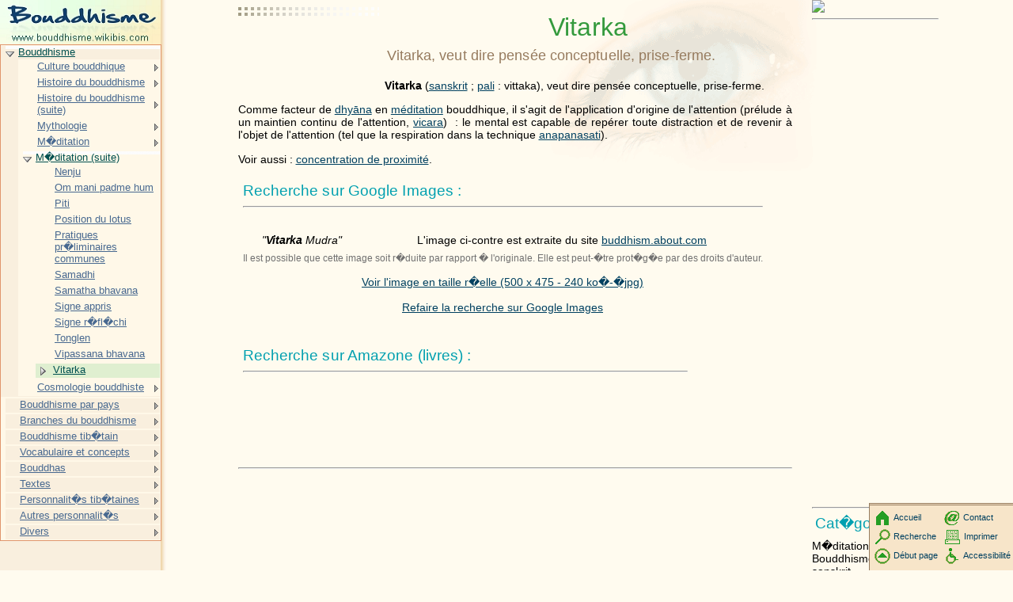

--- FILE ---
content_type: text/html; charset=UTF-8
request_url: http://bouddhisme.wikibis.com/vitarka.php
body_size: 8618
content:
<!DOCTYPE HTML PUBLIC "-//W3C//DTD HTML 4.01 Transitional//EN" "http://www.w3c.org/TR/1999/REC-html401-19991224/loose.dtd">
<HTML><!-- InstanceBegin template="Templates/modele_2008.dwt" codeOutsideHTMLIsLocked="false" --><HEAD>
<META http-equiv=Content-Type content="text/html; charset=iso-8859-1">
<!-- InstanceBeginEditable name="doctitle" -->
    <title>Vitarka</title>
<!-- InstanceEndEditable -->
<!-- InstanceBeginEditable name="head" -->
    <meta name="description" content="Vitarka, veut dire pens&eacute;e conceptuelle, prise-ferme.">
<!-- InstanceEndEditable -->
<meta name="keywords" content="Villes saintes de l&#39;Inde,Ajmer,Aj&icirc;vika,All&acirc;h&acirc;b&acirc;d,Amritsar,Ayodhya,Ayyavazhi,Baha&iuml;sme,Bihar,Bodh-Gaya,Bouddha">
<LINK href="http://www.wikibis.com/menu_fichiers/css_layout.css" type="text/css" rel=stylesheet>
<LINK href="http://www.wikibis.com/menu_fichiers/css_menus.css" type="text/css" rel=stylesheet>
<LINK href="http://www.wikibis.com/images/wiki_extract.css" type="text/css" rel=stylesheet>
<!--[if lt IE 7]>
	<SCRIPT src="http://www.wikibis.com/menu_fichiers/ie6_functions.js" type=text/javascript></SCRIPT>
	<LINK href="http://www.wikibis.com/menu_fichiers/ie6_styles.css" type="text/css" rel=stylesheet>
<![endif]-->
<link rel="stylesheet" type="text/css" href="http://www.wikibis.com/menu_fichiers/css_imprimante.css" media="print">
<SCRIPT src="http://www.wikibis.com/menu_fichiers/redim_functions.js" type=text/javascript></SCRIPT>
</HEAD>
<BODY>
<DIV id="content">
<div id="pubhautgauche" class="noimp">	<script type="text/javascript"><!--
		google_ad_client = "pub-6100875817574199";
		/* Wikibis Th�matique 180x90-01/08/08 */
		google_ad_slot = "4831590731";
		google_ad_width = 180;
		google_ad_height = 90;
	//-->
	</script>
	<script type="text/javascript"
		src="http://pagead2.googlesyndication.com/pagead/show_ads.js">
	</script></div>
<a name="haut"></a>
<!-- InstanceBeginEditable name="Contenu" -->

<h1>Vitarka</h1>
<h2 class="stincagen">Vitarka, veut dire pens&eacute;e conceptuelle, prise-ferme.</h2>

		
<div id="pubdroitevert" class="noimp">
	<a href="http://www.editions-humanis.com/nouveau.php" target="_blank"><img src="http://editions-humanis.com/Pubs/pub-humanis.jpg"></a>

  
   <hr>
   <div style="top:607px;width:160px">
	<script async src="//pagead2.googlesyndication.com/pagead/js/adsbygoogle.js"></script>
	<!-- Wikibis Adaptable -->
	<ins class="adsbygoogle"
	     style="display:block"
	     data-ad-client="ca-pub-4435944207080620"
	     data-ad-slot="3085642595"
	     data-ad-format="auto"></ins>
	<script>
		(adsbygoogle = window.adsbygoogle || []).push({});
	</script>
   </div>	<hr>

	<h3>Cat�gories :</h3>
	<p>M�ditation bouddhique - Bouddhisme - Terme sanskrit</p>
</div>
<div id="bodyContent">

			
			
									
			
<p><b>Vitarka</b> (<a target="_blank" href="http://www.yogapedie.com/sanskrit.php" title="Sanskrit">sanskrit</a>&nbsp;; <a target="_blank" href="http://fr.wikipedia.org/wiki/P%C3%A2li" title="P&acirc;li">pali</a>&nbsp;: vittaka),   veut dire pens&eacute;e conceptuelle,   prise-ferme. </p>
<p>Comme facteur de  <a href="dhy_na.php" title="Dhy&#257;na">dhy&#257;na</a> en  <a target="_blank" href="http://www.autonhomme.com/meditation.php" title="M&eacute;ditation">m&eacute;ditation</a> bouddhique,   il  s&#39;agit de  l&#39;application d&#39;origine de  l&#39;attention (pr&eacute;lude &agrave;  un maintien continu de  l&#39;attention,   <a href="vicara.php" title="Vicara">vicara</a>) &nbsp;: le  mental est  capable de  rep&eacute;rer toute distraction et  de  revenir &agrave;  l&#39;objet de  l&#39;attention (tel que la respiration dans  la technique <a href="anapanasati.php" title="Anapanasati">anapanasati</a>). </p>
<p>Voir aussi&nbsp;: <a href="concentration_de_proximite.php" title="Concentration de proximit&eacute;">concentration de  proximit&eacute;</a>. </p>
</div>
<table style="float:none;text-align:center;padding:0px;margin:0px;margin-bottom:8px">
<tr><td>
   <h3 style="margin:0px;text-align:left;">Recherche sur Google Images :</h3>
<hr>
</td></tr>
<tr><td>
   <span style="float:left;display:block;width:150px"
      <a target="_blank" alt="Vitarka Mudra" title="Vitarka Mudra" href = "http://images.google.com/imgres?imgurl=http://z.about.com/d/buddhism/1/0/r/5/-/-/VitarkaMudra.jpg&imgrefurl=http://buddhism.about.com/od/eightauspicioussymbols/tp/mudras.htm>"
         <img style="border:1px solid gray;margin-right:5px" src="illustrations/aIjSzPXgPlhw_M_.jpg">
      </a>
      <br><i>&quot;<b>Vitarka</b> Mudra&quot;</i>
   </span>
   <br>L'image ci-contre est extraite du site <a target="_blank" href = http://buddhism.about.com/od/eightauspicioussymbols/tp/mudras.htm>buddhism.about.com</a>
   <p><small style='color:#707070'>Il est possible que cette image soit r�duite par rapport � l'originale. Elle est peut-�tre prot�g�e par des droits d'auteur.</small></p>
   <a target="_blank"href = http://z.about.com/d/buddhism/1/0/r/5/-/-/VitarkaMudra.jpg>Voir l'image en taille r�elle (500 x 475 - 240 ko�-�jpg)</a>
   <br><br><a target="_blank" href='http://images.google.com/images?um=1&hl=fr&lr=&q="Vitarka " '>Refaire la recherche sur Google Images</a>
</td></tr>
</table>

<table style="clear:both;float:none;padding:0px;margin:0px;margin-top:30px"><td>
   <h3 style="display:inline;margin:0px;text-align:left;">Recherche sur Amazone (livres) : </h3>
<hr>
<iframe style="position: relative; left: 20em; top: -62px;" src="http://rcm-fr.amazon.fr/e/cm?t=wwwtheatronsc-21&amp;o=8&amp;p=20&amp;l=qs1&amp;f=ifr" frameborder="0" height="54" scrolling="no" width="120"></iframe><div style='position: relative; top: -54px; overflow:hidden; width:562px;height:86px' ><iframe style='position:relative;left:-165px;top:-1px' src="http://rcm-fr.amazon.fr/e/cm?t=wwwtheatronsc-21&o=8&p=48&l=st1&mode=books-fr&search=attention&nou=1&fc1=000000&lt1=_blank&lc1=3366FF&bg1=FFFFFF&f=ifr" marginwidth='0' marginheight='0' width='728' height='90' border='0' frameborder='0' style='border:none;' scrolling='no'></iframe></div></td></table>
<div id="pubpied" class="noimp"><hr style="position:relative;top:-40px;">
<script type="text/javascript"><!--
	google_ad_client = "pub-6100875817574199";
	/* Wikibis Pied 336x280 */
	google_ad_slot = "5769162897";
	google_ad_width = 336;
	google_ad_height = 280;
	//-->
</script>
<script type="text/javascript"
	src="http://pagead2.googlesyndication.com/pagead/show_ads.js">
</script></div>
<!-- InstanceEndEditable -->
  <hr>
  <DIV id="pied-texte">
	Ce texte est issu de l'encyclop�die Wikipedia. Vous pouvez consulter sa version originale dans cette encyclop�die � l'adresse <!-- InstanceBeginEditable name="EditRegion9" --><a target="_blank" href="http://fr.wikipedia.org/wiki/Vitarka">http://fr.wikipedia.org/wiki/Vitarka</a><!-- InstanceEndEditable -->.<br>
		<a target="_blank" href="http://fr.wikipedia.org/w/index.php?title=Vitarka&action=history">Voir la liste des contributeurs</a>.<br>La version pr�sent�e ici � �t� extraite depuis cette source le <!-- InstanceBeginEditable name="EditRegion10" -->09/12/2009<!-- InstanceEndEditable -->.<br>
	Ce texte est disponible sous les termes de la <a target="_blank" href="http://fr.wikipedia.org/wiki/Wikip%C3%A9dia:Licence_de_documentation_libre_GNU">licence de documentation libre GNU </a> (GFDL).<br>
	La liste des d&eacute;finitions propos&eacute;es en t&ecirc;te de page est une s&eacute;lection parmi les r&eacute;sultats obtenus &agrave; l'aide de la commande &quot;define:&quot; de <a href="http://www.google.com" target="_blank">Google</a>.
	<br>
  	Cette page fait partie du projet <a href="http://www.wikibis.com" target="_blank"><b>Wikibis</b></a>.  </DIV>
  </DIV>
</DIV>
<div id="menu" class="noimp">
	<a href="index.php"><img src="menu_fichiers/bouddhisme.wikibis-logo.jpg" alt="Logo" width="203" height="56"></a>
  	<!-- InstanceBeginEditable name="dans-page" -->

<!-- InstanceEndEditable -->
	<!-- InstanceBeginEditable name="Menu" -->
	<ul class="niveau1">
		<li class="deploye"><a href="bouddhisme.php">Bouddhisme<span class="comment">Le bouddhisme est, selon les points de vue respectant les traditions, une philosophie, une...</span></a>
			<ul class="niveau2 deploye">
				<li class="sousmenu"><a href="elements_culturels_du_bouddhisme.php">Culture bouddhique<span class="comment">Les �l�ments culturels du bouddhisme, particuli�rement nombreux, fluctuent dans chaque r�gion.</span></a>
					<ul class="niveau3">
						<li><a href="drapeau_bouddhique.php">Drapeau bouddhique</a></li>
						<li><a href="economie_bouddhiste.php">�conomie bouddhiste</a></li>
						<li><a href="homosexualite_dans_le_bouddhisme.php">Homosexualit� dans le Bouddhisme</a></li>
						<li><a href="materialisme_spirituel_(bouddhisme).php">Mat�rialisme spirituel</a></li>
						<li><a href="nouvelle_tradition_kadampa.php">Nouvelle Tradition Kadampa</a></li>
						<li><a href="philosophie_bouddhiste.php">Philosophie bouddhiste</a></li>
						<li><a href="poya_(bouddhisme).php">Poya</a></li>
						<li><a href="relations_entre_le_bouddhisme_et_les_autres_religions.php">Relations avec les autres religions</a></li>
						<li><a href="tradition_bouddhiste.php">Tradition bouddhiste</a></li>
						<li><a href="vegetarisme_bouddhique.php">V�g�tarisme bouddhique</a></li>
					</ul>
				</li>
				<li class="sousmenu"><a href="histoire_du_bouddhisme.php">Histoire du bouddhisme<span class="comment">Le bouddhisme, qu'il s'agisse d'une religion, d'une philosophie ou d'une pratique fr�quemment...</span></a>
					<ul class="niveau3">
						<li><a href="clan_licchavi.php">Clan Licchavi</a></li>
						<li><a href="concile_de_p_aliputra.php">Concile de Pataliputra</a></li>
						<li><a href="conciles_bouddhiques.php">Conciles bouddhiques</a></li>
						<li><a href="deuxieme_concile_bouddhique.php">Deuxi�me concile bouddhique</a></li>
						<li><a href="dipavamsa.php">Dipavamsa</a></li>
						<li><a href="drapeau_de_priere.php">Drapeau de pri�re</a></li>
						<li><a href="drapeau_du_karmapa.php">Drapeau du Karmapa</a></li>
						<li><a href="empire_kouchan.php">Empire kouchan</a></li>
					</ul>
				</li>
				<li class="sousmenu"><a href="mahavamsa.php">Histoire du bouddhisme (suite)<span class="comment">Le Mahavamsa est un texte en langue p�li relatant l'histoire des rois singhalais et dravidiens de Ceylan.</span></a>
					<ul class="niveau3">
						<li><a href="mahavamsa.php">Mahavamsa</a></li>
						<li><a href="mihintale.php">Mihintale</a></li>
						<li><a href="premier_concile_bouddhique.php">Premier concile bouddhique</a></li>
						<li><a href="secte_du_lotus_blanc.php">Secte du lotus blanc</a></li>
						<li><a href="sriwijaya.php">Sriwijaya</a></li>
						<li><a href="suvarnabhumi.php">Suvarnabhumi</a></li>
						<li><a href="tibet_durant_la_dynastie_ming.php">Tibet durant la dynastie Ming</a></li>
						<li><a href="wang_yuanlu.php">Wang Yuanlu</a></li>
					</ul>
				</li>
				<li class="sousmenu"><a href="notions_de_dieu_et_de_divinite_dans_le_bouddhisme.php">Mythologie<span class="comment">Le bouddhisme est le plus souvent nomm� une religion, quoique la majorit� de ses pratiquants...</span></a>
					<ul class="niveau3">
						<li><a href="acala.php">Acala</a></li>
						<li><a href="apalala.php">Apalala</a></li>
						<li><a href="brahm_.php">Brahma</a></li>
						<li><a href="indra.php">Indra</a></li>
						<li><a href="kinnara.php">Kinnara</a></li>
						<li><a href="kong_rikishi.php">Kongorikishi</a></li>
						<li><a href="lion_des_neiges.php">Lion des neiges</a></li>
						<li><a href="m_ra.php">Mara</a></li>
						<li><a href="muchalinda.php">Muchalinda</a></li>
						<li><a href="naga.php">N�ga</a></li>
						<li><a href="parjanya.php">Parjanya</a></li>
						<li><a href="tianlong_babu.php">Tianlong babu</a></li>
						<li><a href="yanluowang.php">Yanluowang</a></li>
					</ul>
				</li>
				<li class="sousmenu"><a href="meditation_bouddhique.php">M�ditation<span class="comment">La m�ditation bouddhique, m�ditation pratiqu�e et th�oris�e dans le bouddhisme, change radicalement...</span></a>
					<ul class="niveau3">
						<li><a href="anapanasati.php">Anapanasati</a></li>
						<li><a href="ar_pajhana.php">Arupajhana</a></li>
						<li><a href="corps_d_arc-en-ciel.php">Corps d'arc-en-ciel</a></li>
						<li><a href="dharana.php">Dharana</a></li>
						<li><a href="dhy_na.php">Dhyana</a></li>
						<li><a href="ekkagata.php">Ekkagata</a></li>
						<li><a href="kasina.php">Kasina</a></li>
						<li><a href="lamdre.php">Lamdr�</a></li>
						<li><a href="lignee_shambhala.php">Lign�e Shambhala</a></li>
						<li><a href="maitri.php">Maitri</a></li>
						<li><a href="mandra.php">Mandra</a></li>
						<li><a href="mantra.php">Mantra</a></li>
					</ul>
				</li>
				<li class="deploye"><a href="nenju.php">M�ditation (suite)<span class="comment">Le nenju ou juzu, est un chapelet ou rosaire bouddhiste con�u pour la m�ditation...</span></a>
					<ul class="niveau3 deploye">
						<li><a href="nenju.php">Nenju<span class="comment">Le nenju ou juzu, est un chapelet ou rosaire bouddhiste con�u pour la m�ditation...</span></a></li>
						<li><a href="om_mani_padme_hum.php">Om mani padme hum<span class="comment">Om mani padme hum, ayant pour diminutif mani, est un des plus c�l�bres mantra du bouddhisme.</span></a></li>
						<li><a href="piti.php">Piti<span class="comment">Priti, veut dire joie, ravissement.</span></a></li>
						<li><a href="position_du_lotus.php">Position du lotus<span class="comment">La position du lotus est une posture de hatha yoga ainsi qu'une position utilis�e dans la...</span></a></li>
						<li><a href="pratiques_preliminaires_communes.php">Pratiques pr�liminaires communes<span class="comment">Les quatre pratiques pr�liminaires communes forment, apr�s une mise en condition psychologique...</span></a></li>
						<li><a href="samadhi.php">Samadhi<span class="comment">Sam�dhi est un terme du yoga hindou et du bouddhisme. Il veut dire complet �tablissement, maintien,...</span></a></li>
						<li><a href="samatha_bhavana.php">Samatha bhavana<span class="comment">Samatha bhavana sert � d�signer, dans le bouddhisme un ensemble de pratiques m�ditatives.</span></a></li>
						<li><a href="signe_appris.php">Signe appris<span class="comment">Le signe appris est une notion de m�ditation bouddhique, plus exactement de la pratique du...</span></a></li>
						<li><a href="signe_reflechi.php">Signe r�fl�chi<span class="comment">Le signe r�fl�chi est un concept bouddhique. Dans le d�veloppement de la concentration le...</span></a></li>
						<li><a href="tonglen.php">Tonglen<span class="comment">Tonglen est le terme tib�tain pour donner-recevoir. Il r�f�re � une pratique de m�ditation...</span></a></li>
						<li><a href="vipassana_bhavana.php">Vipassana bhavana<span class="comment">Vipassana bhavana, ou "d�veloppement de la vision sup�rieure" ou "vue p�n�trante", est une...</span></a></li>
						<li class="deploye spage"><a href="vitarka.php">Vitarka<span class="comment">Vitarka, veut dire pens�e conceptuelle, prise-ferme.</span></a></li>
					</ul>
				</li>
				<li class="sousmenu"><a href="cosmologie_bouddhiste.php">Cosmologie bouddhiste<span class="comment">La cosmologie bouddhiste est la description de la configuration...</span></a>
					<ul class="niveau3">
						<li><a href="ar_paloka.php">Arupaloka</a></li>
						<li><a href="dharmak_ya.php">Dharmakaya</a></li>
						<li><a href="indriya.php">Indriya</a></li>
						<li><a href="k_maloka.php">Kamaloka</a></li>
						<li><a href="loka.php">Loka</a></li>
						<li><a href="maya.php">M�y�</a></li>
						<li><a href="quatre_incommensurables.php">Quatre Incommensurables</a></li>
						<li><a href="roue_de_l_existence_karmique.php">Roue de l'existence karmique</a></li>
						<li><a href="r_pa.php">Rupa</a></li>
						<li><a href="r_paloka.php">Rupaloka</a></li>
						<li><a href="six_destinees.php">Six Destin�es</a></li>
						<li><a href="tattva.php">Tattva</a></li>
						<li><a href="trente-trois_cieux.php">Trente-trois cieux</a></li>
						<li><a href="triloka.php">Triloka</a></li>
					</ul>
				</li>
			</ul>
		</li>
		<li class="sousmenu"><a href="bouddhisme_dans_le_monde.php">Bouddhisme par pays<span class="comment">On estime le nombre de bouddhistes entre 350 millions et 1.7 milliards.</span></a>
			<ul class="niveau2">
				<li><a href="bouddhisme_dans_le_monde.php">Dans le monde</a></li>
				<li><a href="bouddhisme_en_occident.php">En Occident</a></li>
				<li class="sousmenu"><a href="bouddhisme_en_belgique.php">Belgique</a>
				</li>
				<li class="sousmenu"><a href="bouddhisme_en_chine.php">Chine</a>
				</li>
				<li class="sousmenu"><a href="bouddhisme_en_france.php">France</a>
				</li>
				<li class="sousmenu"><a href="bodhgaya.php">Inde</a>
				</li>
				<li class="sousmenu"><a href="bouddhisme_au_japon.php">Japon</a>
				</li>
				<li class="sousmenu"><a href="bouddhisme_au_luxembourg.php">Autres pays</a>
				</li>
			</ul>
		</li>
		<li class="sousmenu"><a href="ecoles_du_bouddhisme.php">Branches du bouddhisme<span class="comment">Chacune des nombreuses �coles du bouddhisme peut, en premi�re approche, �tre rattach�e � l'un...</span></a>
			<ul class="niveau2">
				<li class="sousmenu"><a href="ecoles_du_bouddhisme.php">�coles du bouddhisme</a>
				</li>
				<li><a href="bouddhisme_hinay_na.php">Hinayana</a></li>
				<li class="sousmenu"><a href="bouddhisme_mah_y_na.php">Mah�y�na</a>
				</li>
				<li class="sousmenu"><a href="bouddhisme_vajray_na.php">Vajray�na (tantrique)</a>
				</li>
				<li class="sousmenu"><a href="bouddhisme_therav_da.php">Theravada</a>
				</li>
				<li class="sousmenu"><a href="bouddhisme_de_nichiren.php">Nichiren</a>
				</li>
				<li class="sousmenu"><a href="lojong.php">Tib�tain</a>
				</li>
				<li class="sousmenu"><a href="bon.php">Autres branches</a>
				</li>
			</ul>
		</li>
		<li class="sousmenu"><a href="bouddhisme_tibetain.php">Bouddhisme tib�tain<span class="comment">On sert � d�signer par bouddhisme tib�tain le bouddhisme qui s'est d�velopp� au Tibet.</span></a>
			<ul class="niveau2">
				<li class="sousmenu"><a href="bibliotheque_des_archives_et_des_oeuvres_tibetaines.php">Institutions</a>
				</li>
				<li class="sousmenu"><a href="chokhorgyal.php">Monast�res</a>
				</li>
				<li class="sousmenu"><a href="bishamonten.php">Divinit�s</a>
				</li>
				<li class="sousmenu"><a href="chod.php">Traditions et rites</a>
				</li>
				<li class="sousmenu"><a href="dzogchen.php">Enseignements</a>
				</li>
				<li class="sousmenu"><a href="controverse_dordje_shougden.php">Autres concepts</a>
				</li>
			</ul>
		</li>
		<li class="sousmenu"><a href="vocabulaire_et_concepts_du_bouddhisme.php">Vocabulaire et concepts<span class="comment">La plus grande partie du vocabulaire et des concepts du bouddhisme est difficilement traduisible en fran�ais,...</span></a>
			<ul class="niveau2">
				<li class="sousmenu"><a href="_c_rya.php">Vocabulaire</a>
				</li>
				<li class="sousmenu"><a href="namaste.php">Vocabulaire (suite)</a>
				</li>
				<li class="sousmenu"><a href="shramana.php">Vocabulaire (suite 2)</a>
				</li>
				<li class="sousmenu"><a href="vijn_na.php">Vij�ana (�tats de conscience)</a>
				</li>
				<li class="sousmenu"><a href="equanimite.php">Vij�ana (�tats de conscience) (suite)</a>
				</li>
				<li class="sousmenu"><a href="anitya.php">Concepts philosophiques</a>
				</li>
				<li class="sousmenu"><a href="yana.php">Y�na (voie spirituelle)</a>
				</li>
				<li class="sousmenu"><a href="lieu_de_refuge.php">Lieu de refuge</a>
				</li>
			</ul>
		</li>
		<li class="sousmenu"><a href="bouddha.php">Bouddhas<span class="comment">Le titre de Bouddha, sert � d�signer une personne ayant, surtout de par sa sagesse, r�alis� l'�veil,...</span></a>
			<ul class="niveau2">
				<li class="sousmenu"><a href="gautama_bouddha.php">Gautama Bouddha</a>
				</li>
				<li class="sousmenu"><a href="mongke.php">Karmapa</a>
				</li>
				<li class="sousmenu"><a href="treize_bouddhas.php">Treize bouddhas</a>
				</li>
				<li><a href="vingt-huit_bouddhas.php">Vingt-huit bouddhas</a></li>
				<li class="sousmenu"><a href="khema.php">Disciples du Bouddha</a>
				</li>
				<li class="sousmenu"><a href="devadatta.php">Famille du Bouddha</a>
				</li>
				<li class="sousmenu"><a href="amit_bha.php">de A � G</a>
				</li>
				<li class="sousmenu"><a href="hayagriva.php">de H � Z</a>
				</li>
			</ul>
		</li>
		<li class="sousmenu"><a href="textes_du_bouddhisme.php">Textes<span class="comment">Les diff�rents courants du bouddhisme s'appuient sur de nombreux textes compil�s apr�s la mort du Bouddha,...</span></a>
			<ul class="niveau2">
				<li class="sousmenu"><a href="arya-manjushri-namasangiti.php">Textes tib�tains</a>
				</li>
				<li class="sousmenu"><a href="tipitaka.php">Tipitaka</a>
				</li>
				<li class="sousmenu"><a href="sutra.php">S�tra</a>
				</li>
				<li class="sousmenu"><a href="agama_(bouddhisme).php">Autres textes</a>
				</li>
				<li><a href="vinaya.php">Vinaya</a></li>
			</ul>
		</li>
		<li class="sousmenu"><a href="liste_des_dalai-lamas.php">Personnalit�s tib�taines<span class="comment">Le dala�-lama s'est vu consacr� par les Tib�tains comme le plus haut chef spirituel du Tibet...</span></a>
			<ul class="niveau2">
				<li class="sousmenu"><a href="liste_des_dalai-lamas.php">Dala�-lamas</a>
				</li>
				<li class="sousmenu"><a href="karmapa.php">Karmapas</a>
				</li>
				<li class="sousmenu"><a href="panchen-lama.php">Panchen-lamas</a>
				</li>
				<li class="sousmenu"><a href="changchub_dorje.php">Lamas</a>
				</li>
				<li class="sousmenu"><a href="bari_lotsawa.php">Lamas (suite)</a>
				</li>
				<li class="sousmenu"><a href="rinpoche.php">Rinpoch�s</a>
				</li>
				<li class="sousmenu"><a href="mogchok_rinpoche.php">Rinpoch�s (suite)</a>
				</li>
				<li class="sousmenu"><a href="terton.php">Tert�ns</a>
				</li>
				<li class="sousmenu"><a href="bhrikuti.php">de A � P</a>
				</li>
				<li class="sousmenu"><a href="ratnabhadra.php">de R � Z</a>
				</li>
			</ul>
		</li>
		<li class="sousmenu"><a href="personnalites_du_bouddhisme.php">Autres personnalit�s<span class="comment">Vous trouverez ci-dessous une liste de personnalit�s qui se r�clament ou qui se sont r�clam�s du bouddhisme.</span></a>
			<ul class="niveau2">
				<li class="sousmenu"><a href="mah_siddha.php">Mahassidhas</a>
				</li>
				<li class="sousmenu"><a href="bonze.php">Moines</a>
				</li>
				<li class="sousmenu"><a href="ajahn_brahm.php">Moines theravada</a>
				</li>
				<li class="sousmenu"><a href="asanga.php">Philosophes</a>
				</li>
				<li class="sousmenu"><a href="an_shigao.php">Traducteurs</a>
				</li>
				<li class="sousmenu"><a href="ajatashatru.php">de A � C</a>
				</li>
				<li class="sousmenu"><a href="s_n_goenka.php">de D � K</a>
				</li>
				<li class="sousmenu"><a href="k_d_lang.php">de L � P</a>
				</li>
				<li class="sousmenu"><a href="reginald_ray.php">de Q � Z</a>
				</li>
			</ul>
		</li>
		<li class="sousmenu"><a href="bhikkhuni.php">Divers<span class="comment">Une bhikkhuni ou bhiksuni est une moniale bouddhiste qui a re�u l'ordination compl�te, suivant...</span></a>
			<ul class="niveau2">
				<li class="sousmenu"><a href="bhikkhuni.php">Bouddhisme et femmes</a>
				</li>
				<li class="sousmenu"><a href="ajanta.php">Sites de A � G</a>
				</li>
				<li class="sousmenu"><a href="kapilavastu.php">Sites de K � N</a>
				</li>
				<li class="sousmenu"><a href="pilier_d_heliodoros.php">Sites de O � Z</a>
				</li>
				<li class="sousmenu"><a href="fondation_pour_la_preservation_de_la_tradition_du_mahayana.php">Associations ou organismes</a>
				</li>
				<li class="sousmenu"><a href="chan_(bouddhisme).php">Zen</a>
				</li>
				<li class="sousmenu"><a href="d_gen.php">Ma�tres zens</a>
				</li>
				<li class="sousmenu"><a href="soi.php">Soi</a>
				</li>
				<li class="sousmenu"><a href="dharmapala.php">Homonymies</a>
					</ul>
				</li>
			</ul>
		</li>
	</ul>
	<!-- InstanceEndEditable -->
 
</DIV>
<DIV ID="comment"></DIV>
<div id="pub-droite" class="noimp">
	<div id="boutons-droits">
	   <div style="position:relative;left:4px;top:3px">
		<a href="index.php" accesskey="1"><img src="http://www.wikibis.com/menu_fichiers/accueil.gif" alt="" align="top">Accueil</a>
		<!-- InstanceBeginEditable name="recherche" -->
		  <a href="recherche.php" accesskey="4"><img src="http://www.wikibis.com/menu_fichiers/recherche.gif" alt="" align="top">Recherche</a>
		<!-- InstanceEndEditable -->
		<a href="#haut" accesskey="2"><img src="http://www.wikibis.com/menu_fichiers/haut.gif" alt="Aller au contenu" align="top">D&eacute;but page</a>
	   </div>
	   <div style="position:relative;left:92px;top:-69px">
		<!-- InstanceBeginEditable name="contact" -->
		  <a href="contact.php"><img src="http://www.wikibis.com/menu_fichiers/enveloppe.gif" alt="Contact" align="top">Contact</a>
		<!-- InstanceEndEditable -->
		<a href="JavaScript:impdoc();"><img src="http://www.wikibis.com/menu_fichiers/imprime.gif" alt="Imprimer" align="top">Imprimer</a>
		<!-- InstanceBeginEditable name="accessibilite" -->
		  <a href="handicap.php" accesskey="0"><img src="http://www.wikibis.com/menu_fichiers/access-handicap.gif" alt="liens d'&eacute;vitement et raccourcis clavier" align="top">Accessibilit&eacute;</a>
		<!-- InstanceEndEditable -->
	   </div>
	   <a href="#menutop" accesskey="3"><img src="http://www.wikibis.com/menu_fichiers/empty.gif" alt="Aller au menu"></a>
  	</div>
	
	<div id="liens-ext">
		 
 	</div>

	
</div>
<script type="text/javascript">
 document.getElementById("content").focus();
</script>

 
<!-- RankSpirit Code //-->
<script language="JavaScript1.1" type="text/javascript">
<!--
LRef = document.referrer; LDate = new Date();
LConc = '<img width="0" height="0" border="0" src="http://www.wikibis.com/log.php?&hl='+LDate.getHours()+'x'+LDate.getMinutes()+'x'+LDate.getSeconds();
if(parseFloat(navigator.appVersion)>=4)
{LScreen=screen;LConc +='&r=' + LScreen.width + 'x' + LScreen.height + 'x' + LScreen.pixelDepth + 'x' + LScreen.colorDepth;}
document.write(LConc + '&ref=' + LRef.replace(/[<>"]/g, '').replace(/&/g, '$') + '"Zapman">');
//-->
</script>
<!-- End of RankSpirit Code //-->
</BODY><!-- InstanceEnd --></HTML>


--- FILE ---
content_type: text/html; charset=utf-8
request_url: https://www.google.com/recaptcha/api2/aframe
body_size: 267
content:
<!DOCTYPE HTML><html><head><meta http-equiv="content-type" content="text/html; charset=UTF-8"></head><body><script nonce="3jQVrgxd9qnDy4QdcqMOhA">/** Anti-fraud and anti-abuse applications only. See google.com/recaptcha */ try{var clients={'sodar':'https://pagead2.googlesyndication.com/pagead/sodar?'};window.addEventListener("message",function(a){try{if(a.source===window.parent){var b=JSON.parse(a.data);var c=clients[b['id']];if(c){var d=document.createElement('img');d.src=c+b['params']+'&rc='+(localStorage.getItem("rc::a")?sessionStorage.getItem("rc::b"):"");window.document.body.appendChild(d);sessionStorage.setItem("rc::e",parseInt(sessionStorage.getItem("rc::e")||0)+1);localStorage.setItem("rc::h",'1769128324551');}}}catch(b){}});window.parent.postMessage("_grecaptcha_ready", "*");}catch(b){}</script></body></html>